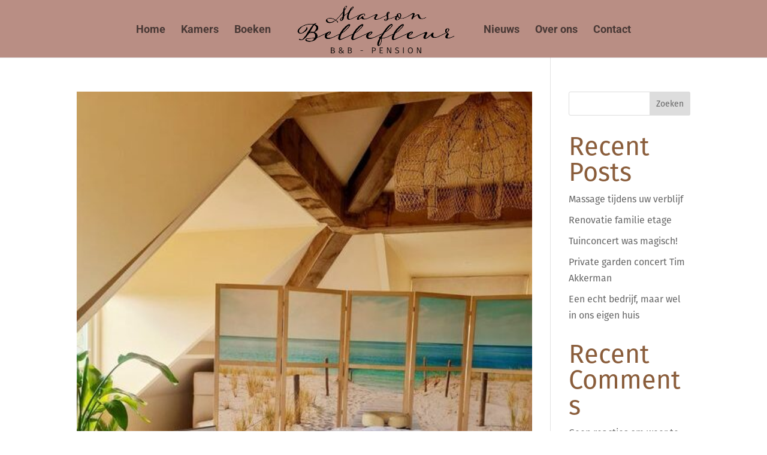

--- FILE ---
content_type: text/css
request_url: https://maison-bellefleur.nl/wp-content/themes/divi-child/style.css?ver=4.27.5
body_size: 434
content:
/*
 Theme Name:     Divi Child
 Theme URI:      https://www.elegantthemes.com/gallery/divi/
 Description:    Divi Child Theme
 Author:         Elegant Themes
 Author URI:     https://www.elegantthemes.com
 Template:       Divi
 Version:        1.0.0
*/
 
 
/* =Theme customization starts here
------------------------------------------------------- */

#gastenboek form {
	margin-top: 3rem!important;
	margin-bottom: 3rem!important;
}
#gastenboek form h3{
	margin-top: 3rem!important;
	margin-bottom: 3rem!important;
}
#gastenboek .gwolle-gb-write-button{
	margin-top: 3rem!important;
	margin-bottom: 3rem!important;
}

#gastenboek .gb-notice-dismiss{
	background-color: #8a5d3b!important;
	transition: all 300ms ease 0ms;
}
#gastenboek .gb-notice-dismiss:hover{
	padding: .7rem!important;
	background-color: #b88c6c!important;
}

#gastenboek .button {
	color: #8a5d3b;
	transition: all 300ms ease 0ms;
	font-size: 20px;
    font-weight: 500;
    padding: 0.3em 1em;
    line-height: 1.7em!important;
    background-color: transparent;
    background-size: cover;
    background-position: 50%;
    background-repeat: no-repeat;
    border: 2px solid;
    border-radius: 3px;
    -webkit-transition-duration: .2s;
    transition-duration: .2s;
    -webkit-transition-property: all!important;
    transition-property: all!important;
}
#gastenboek .button:hover {
	background-color: rgba(0,0,0,.05);
    border: 2px solid transparent;
    padding: 0.3em 2em 0.3em 0.7em;
	cursor: pointer;
}

#gastenboek form .input input {
	font-size: 16px!important;
	font-family: fira-sans,sans-serif!important;
	padding: 8px;
}
#gastenboek .gwolle_gb_notice {
	font-size: 16px!important;
	font-family: fira-sans,sans-serif!important;
}
#gastenboek label {
	font-size: 16px!important;
	font-family: fira-sans,sans-serif!important;
}

--- FILE ---
content_type: text/css
request_url: https://maison-bellefleur.nl/wp-content/et-cache/46/et-core-unified-cpt-deferred-46.min.css?ver=1765219013
body_size: 849
content:
.et-db #et-boc .et-l .et_pb_row_0_tb_footer{background-image:url(https://maison-bellefleur.nl/wp-content/uploads/2021/12/section-background-pattern.png),linear-gradient(180deg,#2f5c6e 0%,#2f5c6e 100%);border-radius:8px 8px 8px 8px;overflow:hidden;box-shadow:0px 16px 96px -24px rgba(0,0,0,0.3)}.et-db #et-boc .et-l .et_pb_code_0_tb_footer{margin-right:5%!important;margin-left:5%!important}.et-db #et-boc .et-l div.et_pb_section.et_pb_section_1_tb_footer{background-size:initial;background-repeat:repeat;background-image:url(https://maison-bellefleur.nl/wp-content/uploads/2021/12/section-background-image-body.png)!important}.et-db #et-boc .et-l .et_pb_section_1_tb_footer.et_pb_section{padding-top:30px;padding-bottom:0px}.et-db #et-boc .et-l .et_pb_row_1_tb_footer{background-color:#2f5c6e;border-radius:8px 8px 8px 8px;top:-40px;bottom:auto}.et-db #et-boc .et-l .et_pb_menu_0_tb_footer.et_pb_menu ul li a{font-family:'Roboto',Helvetica,Arial,Lucida,sans-serif;font-weight:700;text-transform:uppercase;font-size:18px;color:#FFFFFF!important}.et-db #et-boc .et-l .et_pb_menu_0_tb_footer{margin-bottom:0px!important}.et-db #et-boc .et-l .et_pb_menu_0_tb_footer.et_pb_menu ul li.current-menu-item a,.et-db #et-boc .et-l .et_pb_text_1_tb_footer.et_pb_text a{color:#FFFFFF!important}.et-db #et-boc .et-l .et_pb_menu_0_tb_footer.et_pb_menu .et_mobile_menu,.et-db #et-boc .et-l .et_pb_menu_0_tb_footer.et_pb_menu .et_mobile_menu ul,.et-db #et-boc .et-l .et_pb_menu_0_tb_footer.et_pb_menu .nav li ul{background-color:#ffffff!important}.et-db #et-boc .et-l .et_pb_menu_0_tb_footer .et_pb_menu_inner_container>.et_pb_menu__logo-wrap,.et-db #et-boc .et-l .et_pb_menu_0_tb_footer .et_pb_menu__logo-slot{width:auto;max-width:100%}.et-db #et-boc .et-l .et_pb_menu_0_tb_footer .et_pb_menu_inner_container>.et_pb_menu__logo-wrap .et_pb_menu__logo img,.et-db #et-boc .et-l .et_pb_menu_0_tb_footer .et_pb_menu__logo-slot .et_pb_menu__logo-wrap img{height:auto;max-height:none}.et-db #et-boc .et-l .et_pb_menu_0_tb_footer .mobile_nav .mobile_menu_bar:before,.et-db #et-boc .et-l .et_pb_menu_0_tb_footer .et_pb_menu__icon.et_pb_menu__search-button,.et-db #et-boc .et-l .et_pb_menu_0_tb_footer .et_pb_menu__icon.et_pb_menu__close-search-button,.et-db #et-boc .et-l .et_pb_menu_0_tb_footer .et_pb_menu__icon.et_pb_menu__cart-button{color:#9d622b}.et-db #et-boc .et-l .et_pb_text_1_tb_footer{font-weight:600;text-transform:uppercase;font-size:18px}.et-db #et-boc .et-l .et_pb_social_media_follow_0_tb_footer li.et_pb_social_icon a.icon:before{color:#2f5c6e}.et-db #et-boc .et-l .et_pb_social_media_follow_0_tb_footer li a.icon:before{font-size:30px;line-height:60px;height:60px;width:60px}.et-db #et-boc .et-l .et_pb_social_media_follow_0_tb_footer li a.icon{height:60px;width:60px}.et-db #et-boc .et-l .et_pb_divider_0_tb_footer{background-size:contain;background-image:url(https://maison-bellefleur.nl/wp-content/uploads/2021/12/divider-maison-bellefleur-website.png);min-height:45px;margin-bottom:1.7rem!important}.et-db #et-boc .et-l .et_pb_image_0_tb_footer .et_pb_image_wrap{border-radius:8px 8px 8px 8px;overflow:hidden;box-shadow:0px 16px 96px -24px rgba(0,0,0,0.3);display:block}.et-db #et-boc .et-l .et_pb_image_0_tb_footer .et_pb_image_wrap img{max-height:50px;width:auto}.et-db #et-boc .et-l .et_pb_image_0_tb_footer{text-align:right;margin-right:0}.et-db #et-boc .et-l .et_pb_button_0_tb_footer,.et-db #et-boc .et-l .et_pb_button_0_tb_footer:after{transition:all 300ms ease 0ms}.et-db #et-boc .et-l .et_pb_column_1_tb_footer{background-color:#2f5c6e}.et-db #et-boc .et-l .et_pb_row_0_tb_footer.et_pb_row{margin-right:5%!important;margin-left:5%!important;margin-left:auto!important;margin-right:auto!important}@media only screen and (min-width:981px){.et-db #et-boc .et-l .et_pb_row_0_tb_footer,body.et-db #page-container .et-db #et-boc .et-l #et-boc .et-l .et_pb_row_0_tb_footer.et_pb_row,body.et_pb_pagebuilder_layout.single.et-db #page-container #et-boc .et-l #et-boc .et-l .et_pb_row_0_tb_footer.et_pb_row,body.et_pb_pagebuilder_layout.single.et_full_width_page.et-db #page-container #et-boc .et-l #et-boc .et-l .et_pb_row_0_tb_footer.et_pb_row{width:45%}.et-db #et-boc .et-l .et_pb_text_1_tb_footer{display:none!important}}@media only screen and (max-width:980px){.et-db #et-boc .et-l .et_pb_row_0_tb_footer,body.et-db #page-container .et-db #et-boc .et-l #et-boc .et-l .et_pb_row_0_tb_footer.et_pb_row,body.et_pb_pagebuilder_layout.single.et-db #page-container #et-boc .et-l #et-boc .et-l .et_pb_row_0_tb_footer.et_pb_row,body.et_pb_pagebuilder_layout.single.et_full_width_page.et-db #page-container #et-boc .et-l #et-boc .et-l .et_pb_row_0_tb_footer.et_pb_row{width:70%}.et-db #et-boc .et-l .et_pb_image_0_tb_footer{text-align:center;margin-left:auto;margin-right:auto}.et-db #et-boc .et-l .et_pb_image_0_tb_footer .et_pb_image_wrap img{width:auto}}@media only screen and (min-width:768px) and (max-width:980px){.et-db #et-boc .et-l .et_pb_menu_0_tb_footer{display:none!important}}@media only screen and (max-width:767px){.et-db #et-boc .et-l .et_pb_row_0_tb_footer,body.et-db #page-container .et-db #et-boc .et-l #et-boc .et-l .et_pb_row_0_tb_footer.et_pb_row,body.et_pb_pagebuilder_layout.single.et-db #page-container #et-boc .et-l #et-boc .et-l .et_pb_row_0_tb_footer.et_pb_row,body.et_pb_pagebuilder_layout.single.et_full_width_page.et-db #page-container #et-boc .et-l #et-boc .et-l .et_pb_row_0_tb_footer.et_pb_row{width:100%}.et-db #et-boc .et-l .et_pb_menu_0_tb_footer{display:none!important}.et-db #et-boc .et-l .et_pb_image_0_tb_footer .et_pb_image_wrap img{width:auto}}

--- FILE ---
content_type: application/javascript
request_url: https://maison-bellefleur.nl/wp-content/plugins/cookie-easy/js/cookie-easy.min.js?ver=1.0.6
body_size: 940
content:
jQuery(document).ready((function($){function loadScripts(){if(cookie.googleAnalytics&&!cookie.googleAds){function gtag(){dataLayer.push(arguments)}$("head").append('<script async src="https://www.googletagmanager.com/gtag/js?id='+cookie.googleAnalytics+'"><\/script>'),window.dataLayer=window.dataLayer||[],gtag("js",new Date),gtag("config",cookie.googleAnalytics)}if(cookie.googleAnalytics&&cookie.googleAds&&cookie.conversionID&&cookie.transactionID&&cookie.implementedPage&&cookie.buttonID&&cookie.urlToLink){function gtag(){dataLayer.push(arguments)}if($("head").append('<script async src="https://www.googletagmanager.com/gtag/js?id='+cookie.googleAnalytics+'"><\/script>'),window.dataLayer=window.dataLayer||[],gtag("js",new Date),gtag("config",cookie.googleAnalytics),gtag("config",cookie.googleAds),cookie.implementedPage==window.location){function gtag_report_conversion(url){var callback=function(){void 0!==url&&(window.location=url)};return gtag("event","conversion",{send_to:cookie.googleAds+"/"+cookie.conversionID,transaction_id:cookie.transactionID,event_callback:callback}),!1}var button;document.getElementById(cookie.buttonID).addEventListener("click",(function(){return gtag_report_conversion(cookie.urlToLink)}),!1)}}var f,b,e,v,n,t,s;cookie.fbPixel&&(f=window,b=document,e="script",v="https://connect.facebook.net/en_US/fbevents.js",f.fbq||(n=f.fbq=function(){n.callMethod?n.callMethod.apply(n,arguments):n.queue.push(arguments)},f._fbq||(f._fbq=n),n.push=n,n.loaded=!0,n.version="2.0",n.queue=[],(t=b.createElement(e)).async=!0,t.src=v,(s=b.getElementsByTagName(e)[0]).parentNode.insertBefore(t,s)),fbq("init",cookie.fbPixel),fbq("track","PageView"),$("head").append('<noscript><img height="1" width="1" src="https://www.facebook.com/tr?id='+cookie.fbPixel+'&ev=PageView&noscript=1"/></noscript>')),cookie.linkedin&&(_linkedin_partner_id=cookie.linkedin,window._linkedin_data_partner_ids=window._linkedin_data_partner_ids||[],window._linkedin_data_partner_ids.push(_linkedin_partner_id),function(){var s=document.getElementsByTagName("script")[0],b=document.createElement("script");b.type="text/javascript",b.async=!0,b.src="https://snap.licdn.com/li.lms-analytics/insight.min.js",s.parentNode.insertBefore(b,s)}(),$("head").append('<noscript><img height="1" width="1" style="display:none;" alt="" src="https://px.ads.linkedin.com/collect/?pid='+cookie.linkedin+'&fmt=gif" /></noscript>'))}!Cookies.get("accept_cookie_policy")&&(cookie.googleAnalytics||cookie.fbPixel||cookie.linkedin)&&($("body").append(`\n        <div id="cookie-banner-bar">\n            <div id="cookie-banner-container">\n                <div id="cookie-banner-text">${cookie.bannerText}</div>\n                <div id="cookie-banner-btns">\n                    <button id="accept-cookie" class="et_pb_button et_pb_bg_layout_dark">${cookie.acceptBtn}</button>\n                    <button id="cancel-cookie">${cookie.cancelBtn}</button>\n                </div>\n            </div>\n        </div>\n        `),$("#accept-cookie").click((function(){$("#cookie-banner-bar").animate({height:0}),setTimeout((function(){$("#cookie-banner-bar").remove()}),3e3),Cookies.set("accept_cookie_policy","yes",{expires:parseInt(cookie.daysValid),path:"/",secure:!0}),loadScripts()})),$("#cancel-cookie").click((function(){$("#cookie-banner-bar").animate({height:0}),setTimeout((function(){$("#cookie-banner-bar").remove()}),3e3),Cookies.set("accept_cookie_policy","no",{expires:parseInt(cookie.daysValid),path:"/",secure:!0})}))),"yes"===Cookies.get("accept_cookie_policy")&&loadScripts()}));